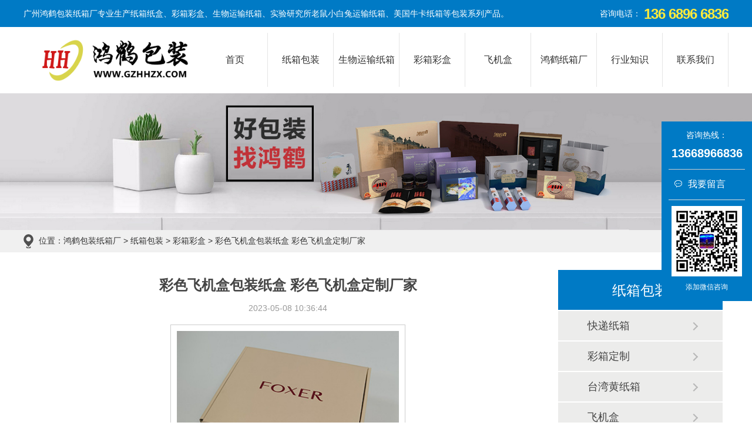

--- FILE ---
content_type: text/html
request_url: http://www.gzjczxc.com/packaging/100.html
body_size: 3267
content:
<!DOCTYPE html>
<html>
<head>
<meta charset="UTF-8">
<meta name="viewport" content="width=device-width, initial-scale=1.0, maximum-scale=1.0, user-scalable=0">
<title>彩色飞机盒包装纸盒 彩色飞机盒定制厂家 - 鸿鹤包装</title>
<meta name="keywords" content="彩色飞机盒" />
<meta name="description" content="广州鸿鹤包装材料厂生产销售彩色飞机盒包装纸盒 彩色飞机盒定制厂家，优选材质，抗压耐破，多年生产经验，可根据客户需求量身定制，源头厂家直销。定购彩色飞机盒包装纸盒 彩色飞机盒定制厂家，联系鸿鹤包装厂家。" />
<link rel="stylesheet" href="/totalfile/css/css.css">
<link rel="stylesheet" href="/totalfile/css/iconfont.css">
<link rel="stylesheet" href="/totalfile/css/sj_css.css">
</head>
<body>
<header class="h_top">
    <div class="h_dd pub">
        <p class="h_left">广州鸿鹤包装纸箱厂专业生产纸箱纸盒、彩箱彩盒、生物运输纸箱、实验研究所老鼠小白兔运输纸箱、美国牛卡纸箱等包装系列产品。</p>
        <div class="h_right">咨询电话：<span>136 6896 6836</span></div>
    </div>
</header>
<nav class="mbnavbox pub clearfix">
    <div class="nav_logo"><a href="/"><img src="/totalfile/images/logo.png" alt="鸿鹤包装" title="鸿鹤包装"></a></div>
    <ul id="mobile_nav">
        <li><a href="/">首页</a></li>
        <li><a href="/zhixiangproduct/">纸箱包装</a></li>
        <li><a href="/shengwuyunshuzhixiangproduct/">生物运输纸箱</a></li>
        <li><a href="/caixiangcaiheproduct/">彩箱彩盒</a></li>
        <li><a href="/feijihezhiheproduct/">飞机盒</a></li>
        <li><a href="/honghezhixiangchang/">鸿鹤纸箱厂</a></li>
        <li><a href="/zxknowsarticle/">行业知识</a></li>
        <li><a href="/zhixiangfactory/">联系我们</a></li>
    </ul>
    </nav><div class="zx_ban">
    <img src="/totalfile/images/hh_ban.jpg" alt="广州鸿鹤包装纸箱厂">
</div>
<!--面包屑导航-->
<div class="nav_bread">
    <div class="pub">位置：<a href="/">鸿鹤包装纸箱厂</a> > <a href="http://www.gzjczxc.com/zhixiangproduct/">纸箱包装</a> > <a href="http://www.gzjczxc.com/caixiangcaiheproduct/">彩箱彩盒</a> > 彩色飞机盒包装纸盒 彩色飞机盒定制厂家</div>
</div>
<!--主体-->
<div class="pro_page pub">
    <div class="propage_left">
        <div class="proimgbox">
            <div class="projs_rt">
                <h1>彩色飞机盒包装纸盒 彩色飞机盒定制厂家</h1>   
                <div class="datatime">2023-05-08 10:36:44</div>
            </div>
            <div class="pro_img">
                <img src="http://www.gzjczxc.com/uploadfile/thumb/13f9896df61279c928f19721878fac41/400x300_auto.jpg" alt="彩色飞机盒包装纸盒 彩色飞机盒定制厂家">
            </div>
        </div>
        <div class="cpdpro"><span>产品介绍</span></div>
        <div class="list_details">
            <ul class="page_ms list-paddingleft-2"><li><p>品牌</p><p>鸿鹤包装</p></li><li><p>发货地</p><p>广东省广州市</p></li><li><p>纸盒类型</p><p>折叠纸盒</p></li><li><p>尺寸</p><p>可按客户要求按需定制</p></li><li><p>纸(板)材质</p><p>瓦楞纸板</p></li><li><p>厚度</p><p>三层</p></li><li><p>是否定制</p><p>是</p></li><li><p>用途</p><p>通用包装</p></li><li><p>油墨</p><p>无毒无害，印刷效果好</p></li></ul><p style="text-align: center;"><img src="http://www.gzhhzx.com/uploadfile/ueditor/image/202207/16585438119076c5.jpg" title="彩色飞机盒包装纸箱" width="" height="" border="0" vspace="0" alt="彩色飞机盒包装纸箱"/></p><p style="text-align: center;"><img src="http://www.gzhhzx.com/uploadfile/ueditor/image/202207/1658543811bd0790.jpg" title="彩色飞机盒包装纸箱" width="" height="" border="0" vspace="0" alt="彩色飞机盒包装纸箱"/></p><p style="text-align: center;"><img src="http://www.gzhhzx.com/uploadfile/ueditor/image/202207/1658543811f52811.jpg" title="彩色飞机盒包装纸箱" width="" height="" border="0" vspace="0" alt="彩色飞机盒包装纸箱"/></p><p style="text-align: center;"><img src="http://www.gzhhzx.com/uploadfile/ueditor/image/202207/165854381197785d.jpg" title="彩色飞机盒定制图片" width="" height="" border="0" vspace="0" alt="彩色飞机盒定制图片"/></p><p style="text-align: center;"><img src="http://www.gzhhzx.com/uploadfile/ueditor/image/202207/16585438115325ba.jpg" title="彩色飞机盒厂家定制" width="" height="" border="0" vspace="0" alt="彩色飞机盒厂家定制"/></p><ul class="fourlwo list-paddingleft-2"><li><p>材料优质</p><p>原材料、辅料严格选型</p></li><li><p>设备先进</p><p>拥有先进的加工设备机械</p></li><li><p>专业团队</p><p>专业产品包装测评团队</p></li><li><p>按需定制</p><p>可来图来样加工量身定制</p></li></ul><p>　　广州花都区鸿鹤包装材料厂多年来从事纸品包装印刷，专业生产瓦楞纸箱、包装彩箱、飞机盒、彩盒包装盒、美国牛卡纸箱、珍珠棉等包装系列产品，有着丰富的生产经验，是集研发、设计、生产、销售、服务为一体的纸箱纸盒包装材料厂家。</p><ul class="hhjx list-paddingleft-2"><li><p><img src="/totalfile/images/cpone.jpg" alt="全自动高速平压机"/></p></li><li><p><img src="/totalfile/images/cptwo.jpg" alt="全自动高速印刷机"/></p></li><li><p><img src="/totalfile/images/cpthree.jpg" alt="全自动高速粘箱机"/></p></li><li><p><img src="/totalfile/images/cpfour.jpg" alt="包装纸箱厂家"/></p></li></ul>            <div class="pro_lx">
                <p>13668966836&nbsp;&nbsp;&nbsp;&nbsp;王经理</p>
            </div>
        </div>
                <section class="relatedpro shworela">
            <h4><span>相关产品</span></h4>
            <ul>
                                <li><a href="http://www.gzjczxc.com/packaging/106.html"><img src="http://www.gzjczxc.com/uploadfile/thumb/bbcbff5c1f1ded46c25d28119a85c6c2/400x300_auto.jpg" alt="生物实验纸箱 广州小白鼠运输纸箱厂家">
                    <div>生物实验纸箱 广州小白鼠运输纸箱厂家</div></a>
                </li>
                                <li><a href="http://www.gzjczxc.com/packaging/50.html"><img src="http://www.gzjczxc.com/uploadfile/thumb/6da9003b743b65f4c0ccd295cc484e57/400x300_auto.jpg" alt="瓦楞纸食品彩箱定制 食品纸箱印刷包装厂">
                    <div>瓦楞纸食品彩箱定制 食品纸箱印刷包装厂</div></a>
                </li>
                                <li><a href="http://www.gzjczxc.com/packaging/13.html"><img src="http://www.gzjczxc.com/uploadfile/thumb/9778d5d219c5080b9a6a17bef029331c/400x300_auto.jpg" alt="美牛纸箱包装定制 美国牛卡纸箱批发">
                    <div>美牛纸箱包装定制 美国牛卡纸箱批发</div></a>
                </li>
                            </ul>
        </section>
            </div>
    <div class="pro_news procgbox">
        <h3>纸箱包装</h3>
        <ul class="product_slide">
          <li><a href="/kuaidizhixiangproduct/">快递纸箱</a></li>
            <li><a href="/caixiangcaiheproduct/">彩箱定制</a></li>   
            <li><a href="/taiwanhuangzhixiangproduct/">台湾黄纸箱</a></li>  
            <li><a href="/feijihezhiheproduct/">飞机盒</a></li>
        </ul>
    </div>
    <div class="pro_news">
        <h3>纸箱包装知识</h3>
        <ul class="pro_slide_news">
                                       <li>
                  <a href="http://www.gzjczxc.com/industryarticles/86.html" title="彩箱和普箱区别">彩箱和普箱区别</a>   
                  <!--<p>彩箱和普箱的生产工艺、应用领域及生产成本都不同。彩箱包装通常用于作包装品的外观表面，能够起到吸引消费...</p>-->
              </li>
                            <li>
                  <a href="http://www.gzjczxc.com/industryarticles/43.html" title="纸箱容易破损的原因分析">纸箱容易破损的原因分析</a>   
                  <!--<p>纸箱容易破损的七个原因分析1、瓦楞辊在使用过程中会受到磨损，使得瓦楞纸板的厚度达不到规定的要求，使得...</p>-->
              </li>
                            <li>
                  <a href="http://www.gzjczxc.com/industryarticles/200.html" title="纸箱如何做收纳箱(利用纸箱DIY收纳箱)">纸箱如何做收纳箱(利用纸箱DIY收纳箱)</a>   
                  <!--<p>利用纸箱DIY收纳箱，不仅可以节省家庭支出，也可以为家里带来更多的灵活性，更能满足家里的需求。但是在...</p>-->
              </li>
                            <li>
                  <a href="http://www.gzjczxc.com/industryarticles/206.html" title="纸盒包装有哪些结构(纸盒包装的多种结构)">纸盒包装有哪些结构(纸盒包装的多种结构)</a>   
                  <!--<p>纸盒包装是一种常见的包装形式，它的结构分为单层结构、多层结构、叠层结构、折叠结构和组合结构等。</p>-->
              </li>
                                 </ul>
    </div>
</div>



<footer>
  <div class="pub clearfix">
        <div class="foot_1 footgg">
      <img src="/totalfile/images/logo.png" alt="广州鸿鹤包装纸箱厂" title="鸿鹤包装">
       </div>
        <div class="foot_2 footgg">
          <div>专注纸箱包装生产厂家</div>
           <p>主营：纸箱定制、彩箱定制、飞机盒定制</p>
           <span>备案号：<a href="https://beian.miit.gov.cn/" rel="nofollow">粤ICP备2022048645号</a></span>
       </div>
         <div class="foot_3 footgg">
          <p><i class="iconfont">&#xe8c3;</i>电话：13668966836</p>
            <p><i class="iconfont">&#xe61e;</i>联系人：王经理</p>
            <p><i class="iconfont">&#xe628;</i>厂家地址：广州花都区新新雅街团结路4-7号</p>
       </div>
        <div class="foot_4 footgg">
          <img src="/totalfile/images/wx3.jpg">
           <p>微信咨询</p>
       </div>
        </div>
</footer>
<script src="/totalfile/js/jquery.min.js"></script>
<script src="/totalfile/js/demo.js"></script>
<script type="text/javascript" src="/totalfile/js/zxbk.js"></script><!--客服js-->
  <!--在线客服 介绍-->
</body>
</html>

--- FILE ---
content_type: text/css
request_url: http://www.gzjczxc.com/totalfile/css/css.css
body_size: 5222
content:
@charset "UTF-8";
html, body, a, abbr, acronym, address, applet, article, aside, audio, b, big, blockquote, canvas, caption, center, cite, code, dd, del, details, dfn, div, dl, dt, em, embed, fieldset, figcaption, figure, footer, form, h1, h2, h3, h4, h5, h6, header, hgroup, i, iframe, img, input, ins, kbd, label, li, mark, menu, nav, object, ol, output, p, pre, q, ruby, s, samp, section, small, span, strike, strong, sub, summary, sup, table, tbody, td, tfoot, th, thead, time, tr, tt, u, ul, var, video { padding: 0; margin: 0; border: 0; -webkit-tap-highlight-color: rgba(255, 0, 0, 0); -webkit-box-sizing: border-box; box-sizing: border-box; font-family: "Microsoft YaHei","微软雅黑","Helvetica Neue",Helvetica,"PingFang SC","Hiragino Sans GB",Arial,sans-serif; }
body, html {margin: 0; padding: 0;color: #333;font-size: 16px;}
b,i{font-weight:normal;font-style: normal}
h1,h2,h3,h4,h5,h6{font-size:100%;font-weight:bold;}
img{border:0;vertical-align:middle}
ul,ol,li{list-style:none;}
a{color:#333; text-decoration:none;}
a:active{color:red}
a:hover {
    color: #065a8e;
}
.clearfix:after {
    content: "";
    display: block;
    height: 0px;
    visibility: hidden;
    clear: both;
}
.clearfix {
    zoom: 1;
}
.pub {
    width: 1200px;
    margin: 0 auto;
}
.hhlink p {
    float: left;
    overflow: hidden;
    font-size: 14px;
    color: #6a6a6a;
    line-height: 30px;
    width: 1120px;
}

.hhlink p a {
    display: inline-block;
    padding: 0 12px;
    color: #6a6a6a;
    line-height: 30px;
}

.hhlink h6 {
    width: 75px;
    float: left;
    font-size: 14px;
    color: #333333;
    overflow: hidden;
    line-height: 30px;
}

.hhlink .pub {
    clear: both;
    overflow: hidden;
}

.hhlink {
    background: #eaeaea;
    padding: 14px 0;
}
.h_left {
    float: left;
}

.h_right {
    float: right;
}

.h_dd {
    clear: both;
    height: 46px;
    overflow: hidden;
    color: #fff;
    line-height: 46px;
    font-size: 14px;
    font-weight: normal;
}
.h_right span {
    display: inline-block;
    font-size: 24px;
    font-weight: bold;
    color: #FFEB3B;
    font-family: Arial;
    vertical-align: middle;
    letter-spacing: -1px;
    padding-left: 5px;
}
.nav_logo {
    float: left;
}

nav ul li {
    float: left;
}

nav ul {
    float: right;
}

.nav_logo img {
    width: 300px;
}

nav {
    overflow: hidden;
    clear: both;
    line-height: 92px;
    padding: 10px 0;
}

nav ul li a {
    width: 112px;
    height: 92px;
    display: inline-block;
    text-align: center;
    font-size: 16px;
    border-right: 1px solid #e4e4e4;
    padding: 0 6px;
}
.h_top {
    background: #007ac5;
}
nav ul li a:hover {
    background:#007ac5;
    color: #fff;
    font-weight: bold;
}
.nav_bread {
    background: #F0F0F0;
    font-size: 14px;
}
.mainus_lf {
    width: 880px;
    float: left;
    padding: 0 20px;
}
.us_slide {
    float: right;
    padding: 30px 10px;
    width: 300px;
}
.us_slide h2 {
    padding: 13px 0;
    background: #007ac5;
    color: #fff;
    text-align: center;
}
.us_slide ul li {
    background: #f1f1f1;
    padding: 0 10px;
    margin: 10px 0;
}
.us_slide ul li img {
    width: 100%;
}
.us_slide ul li p {
    font-size: 14px;
    text-align: center;
    padding: 10px 10px;
    background: #f9f9f9;
    border-bottom: 2px dotted #ccc;
    overflow: hidden;
    text-overflow: ellipsis;
    white-space: nowrap;
}

.us_slide ul {
    background: #f1f1f1;
}
.main_us {
    overflow: hidden;
    clear: both;
    padding: 20px 0;
}

.mainus_lf h1 {
    text-align: center;
    font-size: 24px;
    margin: 20px 0 30px 0;
    font-weight: normal;
    position: relative;
}
.mainus_lf h1::after {
    content: "";
    width: 216px;
    height: 3px;
    background: red;
    position: absolute;
    bottom: -9px;
    left: 50%;
    margin: 0 0 0 -108px;
}
.us_zw p {
    line-height: 26px;
    margin: 10px 0;
}
.us_contact li {
    float: left;
    border: 1px solid #eee;
    width: 260px;
    height: 165px;
    text-align: center;
    margin-right: 20px;
    color: #666;
    margin-bottom: 30px;
    line-height: 160%;
    padding: 0 10px;
    background: #f8f8f8;
}

.us_contact {
    overflow: hidden;
    clear: both;
}

.us_contact li img {
    margin-top: 20px;
    width: 52px;
}
.us_contact li span {
    display: block;
    font-size: 14px;
    color: #999;
    padding-bottom: 8px;
    font-style: normal;
    padding-top: 10px;
}

.us_contact li p {
    display: block;
    font-size: 16px;
    color: #333;
}
.uscont h3 {
    font-size: 24px;
    text-align: center;
    line-height: 50px;
    font-weight: normal;
    margin: 20px 0 30px;
    position: relative;
}
.uscont h3::after {
    content: "";
    width: 166px;
    height: 3px;
    background: red;
    position: absolute;
    bottom: 0;
    left: 50%;
    margin: 0 0 0 -83px;
}
.footinfo {
    text-align: center;
    padding: 20px 0;
    font-size: 14px;
}

footer {
    background: #f4f4f4;
}
.mainlist_lf {
    width: 900px;
    float: left;
    padding: 10px 20px;
}

.listmain {
    overflow: hidden;
    clear: both;
}
.mainlist_lf .ltnews li {
    margin: 20px 0;
    border: 1px solid #eaeaea;
    padding: 20px 20px;
}

.mainlist_lf .ltnews li h3 {
    font-weight: 400;
    font-size: 18px;
}

.news_describes {
    color: #555;
    font-size: 14px;
    margin: 20px 0;
    text-indent: 2rem;
    line-height: 27px;
}

.news_info {
    color: #999;
    font-size: 13px;
}

.mainlist_lf ul li:hover a {
    color: #007ac5;
}
.paging li a {
    color: #666;
    padding: 5px 10px;
    display: inline-block;
}

.paging li {
    float: left;
    border: 1px solid #e6e6e6;
    margin: 10px 10px;
}
.paging ul {
    overflow: hidden;
    clear: both;
}

.paging {
    display: flex;
    justify-content: center;
    border-top: 1px dotted #ccc;
    margin: 10px 0;
    padding: 10px 0 0 0;
}
.paging li.active a {
    color: #007ac5;
    font-weight: bold;
}
.mainnews_lf {
    width: 900px;
    float: left;
    padding: 30px 20px;
}

.news_main {
    overflow: hidden;
    clear: both;
}

.mainnews_lf h1 {
    text-align: center;
    font-size: 23px;
}
.newstm {
    text-align: center;
    padding: 20px 0;
    font-size: 14px;
    color: #999;
    border-bottom: 1px dotted #ccc;
    margin: 0 0 30px 0;
}
.news_zw p {
    line-height: 28px;
    margin: 15px 0;
}
.news_zw h2 {
    color: #333;
    margin: 10px 0;
    font-size: 18px;
    line-height: 35px;
    background: #f7f7f7;
}

.news_zw h2:before {
    content: "";
    border: 2px solid #007ac5;
    margin: 0 10px 0 0;
}
.news_zw {
    margin: 25px 0;
}

.handover {
    padding: 15px 0 10px;
    border-top: 1px dotted #ccc;
}

.handover p {
    line-height: 29px;
    font-size: 15px;
    overflow: hidden;
    text-overflow: ellipsis;
    white-space: nowrap;
}
.nav_bread .pub {
    background: url(/totalfile/images/breadnav.png) no-repeat left center;
    padding: 10px 0 10px 26px;
}
.pro_left {
    width: 900px;
    float: left;
}

.pro_news {
    float: right;
    padding: 0 10px 30px 10px;
    width: 300px;
}

.pro_content {
    overflow: hidden;
    clear: both;
      margin: 30px auto;
}

.prowrap li {
    width: 280px;
    float: left;
    margin: 10px 7px;
    border: 1px solid #e4e4e4;
}

.prowrap li img {
    width: 100%;
}

.prowrap {
    overflow: hidden;
    clear: both;
}
.decpro {
    padding: 6px 15px 5px;
}

.decpro h3 {
    height: 45px;
    font-weight: normal;
    font-size: 16px;
    color: #154c64;
    line-height: 45px;
    overflow:hidden;
    text-overflow:ellipsis;
    white-space:nowrap;
}

.decpro p {
    height: 40px;
    font-size: 14px;
    line-height: 20px;
    color: #666;
    margin-bottom: 12px;
    overflow: hidden;
}
.pro_news h3 {
    padding: 13px 0;
    background: #007ac5;
    color: #fff;
    text-align: center;
}
.pro_slide_news li {
    background: #f1f1f1;
    padding: 10px 10px;
    margin: 10px 0;
}

.pro_slide_news li p {
    font-size: 14px;
    color: #777;
    margin: 10px 0 0 0;
    text-indent: 1rem;
}
.pro_slide_news li a {
    display: block;
    background: url(/totalfile/images/titjt.png) no-repeat left center;
    padding: 0 0 0  21px;
    overflow: hidden;
    text-overflow: ellipsis;
    white-space: nowrap;
}
.propage_left {
    width: 900px;
    float: left;
}

.cbpro {
    float: right;
    padding: 0 10px 30px 10px;
    width: 300px;
}

.cbpro h2 {
    padding: 13px 0;
    background: #007ac5;
    color: #fff;
    text-align: center;
}

.cbpro ul {
    background: #f1f1f1;
}

.cbpro ul li {
    background: #f1f1f1;
    padding: 0 10px;
    margin: 10px 0;
}

.cbpro ul li img {
    width: 100%;
}

.pro_page {
    overflow: hidden;
    clear: both;
    padding: 30px 0;
}
.pro_img {
    width: 400px;
    padding: 10px 10px;
    border: 1px solid #ccc;
    box-sizing: border-box;
    margin: 0 auto;
}

.proimgbox {
    overflow: hidden;
    clear: both;
}

.projs_rt {
    margin: 0 auto 20px;
}

.pro_img img {
    width: 100%;
}
.projs_rt h1 {
    font-size: 24px;
    color: #454545;
    text-align: center;
    margin: 10px 0 0 0;
    font-weight: bold;
}

.procj {
    line-height: 24px;
    font-size: 14px;
    max-height: 168px;
    margin-bottom: 86px;
    overflow: hidden;
}

.pro_lx a {
    margin: 8px 16px 0 0;
    font-size: 16px;
    font-weight: 700;
    padding: 10px 17px;
    background: #ef1f1f;
    color: #fff;
    border-radius: 6px;
}

.pro_lx a:first-child {
    background: url(/totalfile/images/telphone.png) no-repeat left;
    padding: 10px 17px 10px 48px;
    color: #333;
    font-size: 22px;
}

.pro_lx {
    border-top: 1px solid #ccc;
    padding: 20px 0;
    text-align: center;
    background: #f1f1f1;
}
.cpdpro {
    border-bottom: 1px solid #ccc;
    background: #f1f1f1 url(/totalfile/images/etyh.png) no-repeat  8px;
    padding: 10px 0 10px 37px;
    font-size: 19px;
    margin: 20px 0 0 0;
    width: 875px;
}

.list_details {
    padding: 20px 0 10px 0;
}

.list_details p {
    margin: 15px 0;
    line-height: 28px;
}
.page_ms li {
    float: left;
    width: 300px;
    margin: 0 0 20px 0;
}

.page_ms {
    overflow: hidden;
    clear: both;
    font-size: 15px;
    margin: 10px 0;
}
.page_ms li p {
    display: inline-block;
    margin: 0;
}
.page_ms li p:first-child {
    width: 80px;
    display: inline-block;
    color: #999;
    font-size: 15px;
}
.pro_lx p {
    background: url(/totalfile/images/telphone.png) no-repeat left;
    padding: 10px 17px 10px 48px;
    color: #333;
    font-size: 20px;
    display: inline-block;
    margin: 0 15px 0 0;
}
.relatedpro ul li {
    float: left;
    width: 280px;
    margin: 10px 15px;
}

.relatedpro ul li img {
    width: 100%;
}

.relatedpro ul li:nth-child(1),.relatedpro ul li:nth-child(4) {
    margin-left: 0;
}

.relatedpro ul li:nth-child(3), .relatedpro ul li:nth-child(6) {
    margin-right: 0;
}

.relatedpro ul li div {
    text-align: center;
    background: #f1f1f1;
    padding: 10px 10px;
    font-size: 15px;
    overflow: hidden;
    text-overflow: ellipsis;
    white-space: nowrap;
}
.relatedpro h4 {
    color: #333;
    margin: 20px 0 15px 0;
    font-size: 21px;
    line-height: 30px;
    border-bottom: 1px solid #ccc;
}
.relatedpro h4 span {
    display: inline-block;
    border-bottom: 2px solid #007ac5;
    padding: 0 0 10px 0;
}
.zx_ban img {
    width: 100%;
}
/*在线客服 开始*/
.scrollsidebar{position:absolute;z-index:999;top:350px;right:0;background: #007ac5;}
.side_content{width:154px;height:auto;overflow:hidden;float:left;background: #007ac5}
.side_content .side_list {width:154px;overflow:hidden;}
.show_btn{ width:0; height:112px; overflow:hidden; margin-top:50px; float:left; cursor:pointer;}
.show_btn span { display:none;}
.close_btn{width:24px;height:24px;cursor:pointer;}
.side_bottom { height:8px;}
.side_center {font-family:Verdana, Geneva, sans-serif; padding:5px 12px; font-size:12px;}
.close_btn { float:right; display:block; width:21px; height:16px; margin:16px 10px 0 0; _margin:16px 5px 0 0;}
.close_btn span { display:none;}
.side_center .custom_service p { text-align:center; padding:6px 0; margin:0; vertical-align:middle;}
.other  { text-align:center;border-top:1px solid #ddd}
.other p { padding:5px 0; _height:16px; margin:0;color: #666666;}
.side_title, .side_blue .side_title {background-position: -195px 0;text-align: center;}
.side_bottom, .side_blue .side_bottom {background-position: -195px -50px;}
.show_btn, .side_blue .show_btn {background-position: -119px 0;}
.other .jwxzx {padding: 0 0 10px 0;color: #fff;}
.side_title a {color: #fff;padding: 15px 0 10px 0;display: block;position: relative;}
.other .puefc {padding: 10px 0;}
.pagely_icon {margin: 0 5px 0 -10px;}
/* ======  手机端隐藏  ====== */
@media screen and (max-width:1199px) {
    #scrollsidebar {
        display: none;
    }
}
/*在线客服 结束*/
.lysliedf {
    font-size: 20px;
    margin: 0 5px  0 0;
    position: absolute;
    left: 20px;
    top: 17px;
}
.ns_lf li {
    float: left;
    width: 300px;
}

.ns_lf ul {
    overflow: hidden;
    clear: both;
}

.ns_lf {
    width: 650px;
    float: left;
}

.ns_rt {
    width: 530px;
    float: right;
}

.news_section {
    overflow: hidden;
    clear: both;
}

.ns_lf li img {
    width: 100%;
}

.newstt p {
    overflow: hidden;
    text-overflow:ellipsis;
    white-space: nowrap;
    margin: 15px 0 10px 0;
    font-weight: bold;
}

.newstt div {
    font-size: 14px;
    color: #666;
    line-height: 30px;
    overflow: hidden;
    text-indent: 2rem;
}

.ns_lf li:first-child {
    margin: 0 30px 0 0;
}
.titlenews h3{
    margin: 30px 0;
    font-size: 30px;
    color: #333;
    font-weight: bold;
    text-align: center;
}
.linewrap {
    width: 387px;
    height: 1px;
    margin: 24px auto 0;
    background-color: #cccccc;
    position: relative;
}

.titlenews {
    margin:20px 0 40px;
}

.linewrap::after {
    content: "";
    display: block;
    position: absolute;
    left: 50%;
    top: -4px;
    width: 50px;
    height: 9px;
    background-color: #3186E0;
    border-radius: 5px;
    transform: translateX(-50%);
}
.zx_news li {
    margin: 20px 0;
}

.zx_news li p {
    font-size: 14px;
    margin: 5px 0 0 0;
    color: #888;
    text-indent: 2rem;
    line-height: 25px;
}
.zx_news li a {
    display: block;
    background: url(/totalfile/images/wwq.png) no-repeat left;
    padding: 0 0 0 14px;
    float: left;
}
.knownews {
    margin: 30px auto;
}
.factory_js {
    float: left;
    width: 640px;
}

.factory_img {
    float: right;
    width: 520px;
}
.fjwbox {
    overflow: hidden;
    clear: both;
}

.factory_img li {
    float: left;
    width: 250px;
    margin: 5px 5px;
}

.factory_img li img {
    width: 100%;
}
.factory_js p {
    line-height: 31px;
}
.factory_js video {
    width: 312px;
    height: 179px;
}

.factory_js video:nth-child(2) {
    margin: 0 0 0 10px;
}
.factory_js .fcvideo {
    margin: 10px 0 0 0;
}
.slwos span {
    padding: 5px 19px;
    background: #007ac5;
    border-radius: 4px;
    color: #fff;
    margin: 0 10px;
    font-size: 17px;
}

.slwos {
    display: flex;
    justify-content: center;
    margin: 34px 0;
}
.hh_factory {
    margin: 70px auto 60px;
}
.product-title h3 {
    margin: 30px 0;
    font-size: 30px;
    color: #333;
    font-weight: bold;
    text-align: center;
}
.productbox li {
    float: left;
    width: 280px;
    margin: 10px 10px;
    border: 1px solid #e4e4e4;
    padding: 10px 10px;
    background: #f4f4f4;
}

.productbox li img {
    width: 100%;
    transition: all .6s linear;
}

.productbox {
    overflow: hidden;
    clear: both;
}

.swdj {
    background: #fff;
    position: relative;
}

.pjou p {line-height: 27px;color: #333;}

.mx {
    position: absolute;
    width: 110px;
    height: 100%;
    top: 0;
    right: 0;
    border-top: 80px solid #795548;
    border-left: 26px solid transparent;
}

.zxprs {
    display: inline-block;
    position: absolute;
    top: 27px;
    right: 19px;
}

.pjou {
padding: 10px 10px;
    color: #fff;
    height: 74px;
}
.product-title {
    margin: 20px 0 40px;
}
.fourlwo li {
    float: left;
    width: 23%;
    margin: 0 1%;
    text-align: center;
}

.fourlwo li p:first-child {
    display: inline-block;
    width: 120px;
    line-height: 120px;
    background: #007ac5;
    border-radius: 50%;
    color: #fff;
    font-size: 21px;
}

.fourlwo {
    overflow: hidden;
    clear: both;
    margin: 15px 0;
}

.fourlwo li p {
    margin: 10px 0 0 0;
}
.hhjx li {
    float: left;
    width: 360px;
    margin: 0 15px;
}

.hhjx li img {
    width: 100%;
}

.hhjx {
    overflow: hidden;
    clear: both;
    margin: 15px auto;
    width: 780px;
}
.fourlwo li p:last-child {
    color: #888;
    font-size: 15px;
}
.list_details h3 {
    color: #333;
    margin: 10px 0;
    font-size: 18px;
    line-height: 29px;
    background: #f7f7f7;
}

.list_details h3::before {
    content: "";
    border: 2px solid #007ac5;
    margin: 0 10px 0 0;
}
.datatime {
    text-align: center;
    font-size: 14px;
    color: #999;
    margin: 15px 0 0 0;
}
.xneh p {
    float: left;
    width: 50%;
    text-align: center;
    background: #333;
    padding: 10px 0;
    color: #fff;
    cursor: pointer;
}

.xneh {
    overflow: hidden;
    clear: both;
    border-radius: 2px;
}

.xneh p:first-child {
    border-right: 1px solid white;
    background: #007ac5;
}
.arcwtao {
    position: relative;
    width: 100%;
    height: 400px;
}

.zx_news {
    position: absolute;
    left: 0;
    top: 0;
    width: 100%;
}
.xwrt {
    display: none;
}
.relatedpro ul {
    overflow: hidden;
    clear: both;
}
.hhcf p {
    float: left;
    margin: 10px 10px;
}

.hhcf {
    width: 760px;
    overflow: hidden;
    clear: both;
    margin:  0 auto;
}
.liuyanpage_left {
    padding: 30px 20px;
}

.liuyan_page {
    overflow: hidden;
    clear: both;
}

.portlet-body input {
    width: 350px;
    height: 40px;
    border: 1px solid #E4E6EF;
    outline: none;
    padding: 0 0 0 20px;
}

.portlet-body label {
    display: inline-block;
    margin: 0 15px 0;
}

.col-md-10 {
    display: inline-block;
    width: 500px;
}

.portlet-body {
    margin: 0 auto;
    display: flex;
    justify-content: center;
}

#dr_row_title {
    margin: 20px 0 30px;
}

#dr_row_neirong label {
    vertical-align: top;
}

#dr_row_neirong {
    margin: 30px 0;
}

#dr_neirong {
    border: 1px solid #E4E6EF;
    outline: none;
    padding: 20px 0 0 20px;
    font-size: 18px;
}
.form-actions button {
    background: #007ac5;
    border: 1px solid #ccc;
    padding: 10px 20px;
    font-size: 16px;
    color: #fff;
    border-radius: 3px;
}
.hhdhzx {
    text-align: center;
    color: #fff;
    padding: 15px  0;
    border-bottom: 1px solid #ccc;
    margin: 0 12px;
}

.hhdhzx p:first-child {
    font-size: 14px;
    margin: 0 0 10px 0;
}

.hhdhzx p:last-child {
    font-size: 20px;
    font-weight: bold;
    color: #ffffff;
}
.related_news h4 {
    font-size: 18px;
    margin: 0 0 20px 0;
}

.related_news h4 span {
    padding: 0 0 7px;
    display: inline-block;
    border-bottom: 3px solid #007ac5;
}

.related_news {
    padding: 15px 0 0;
}

.hecsjkr {
    color: #777;
    font-size: 14px;
    text-indent: 2rem;
    margin: 10px 0;
    line-height: 26px;
}

.related_news .owuxrg li {
    margin: 0 0 20px 0;
}
.owuxrg p span {
    width: 0;
    height: 0!important;
    border-top: 5px solid transparent;
    border-left: 7px solid #b1adad;
    border-bottom: 5px solid transparent;
    display: inline-block;
    margin: 0 9px 0 0;
}
.owuxrg {
    width: 450px;
    float: left;
}

.jxywqh {
    width: 380px;
    float: right;
    margin: 0 0 0 30px;
}

.picmsa {
    overflow: hidden;
    clear: both;
}

.jxywqh li {
    margin: 0 0 17px 0;
}
.jxywqh li em {
    width: 0;
    height: 0!important;
    border-top: 5px solid transparent;
    border-left: 7px solid #b1adad;
    border-bottom: 5px solid transparent;
    display: inline-block;
    margin: 0 9px 0 0;
}
.jxywqh a {
    color: #444;
}

.related_news .owuxrg li a {
    color: #444;
}
.zx_news li div span {
    float: right;
    color: #888;
    font-size: 14px;
}

.zx_news li div {
    overflow: hidden;
    clear: both;
}
.footinfo a {
    margin: 0 0 0 15px;
}
.pro_left h1 strong {
    display: inline-block;
    padding: 0 0 0 7px;
}

.pro_left h1 {
    height: 50px;
    font-size: 20px;
    font-weight: normal;
    line-height: 50px;
    border-bottom: 1px solid #007ac5;
    margin-bottom: 15px;
}

.footgg {
    float: left;
}

footer .pub {
    padding:30px 0 20px;
}
footer pub {
    padding: 30px 0;
}

.foot_1 {
    width: 300px;
      margin: 14px 0 0 0;
}

.foot_1 img {
    width: 100%;
}

.foot_2 {
    width: 350px;
    margin: 0 10px;
}

.foot_3 {
    width: 350px;
    margin: 0 23px;
}

.foot_4 {
    float: right;
}

.foot_2 div {
    font-size: 16px;
    font-weight: bold;
    line-height: 38px;
    border: 1px solid #ccc;
    display: inline-block;
    padding: 0 15px;
    border-radius: 3px;
    color: #01578c;
}

.foot_2 {
    font-size: 14px;
    opacity: 0.6;
    line-height: 30px;
}

.foot_3 p {
    font-size: 15px;
    margin: 20px 0;
    position: relative;
    padding: 0 0 0 40px;
    line-height: 30px;
}
.foot_3 p i {
    position: absolute;
    left: 0;
    top: 0;
    width: 30px;
    line-height: 30px;
    background: #007ac5;
    text-align: center;
    border-radius: 50%;
    color: #fff;
}
.foot_3 p:first-child {
    margin-top: 0;
}
.foot_2 span {
    font-size: 12px;
    display: block;
}

.foot_2 p {
    margin: 10px 0;
}
.foot_4 p {
    text-align: center;
    font-size: 14px;
    margin: 8px 0 0 0;
}
.foot_4 img {border: 1px solid #ccc;padding: 5px;background: #007ac5;}
.product-title h2 {
    margin: 30px 0;
    font-size: 30px;
    color: #333;
    font-weight: bold;
    text-align: center;
}
.product_slide li {
    height: 50px;
    line-height: 50px;
    background: #ececeb;
    margin-bottom: 2px;
    overflow: hidden;
}

.product_slide li a {
      position: relative;
      display: block;
      font-size: 18px;
      font-weight: normal;
      padding-right: 50px;
      padding-left: 50px;
      color: #444;
      overflow: hidden;
}


.procgbox h3 {
    padding: 0;
    height: 70px;
    font-size: 24px;
    font-weight: normal;
    line-height: 70px;
    color: #fff;
    border-bottom: 2px solid #fff;
    text-align: center;
}
.product_slide li a::after {
    content: "";
    width: 8px;
    height: 8px;
    border: 2px solid #b8b8b8;
    border-style: solid solid none none;
    position: absolute;
    top: 50%;
    right: 44px;
    margin-top: -4px;
    -webkit-transform: rotate(45deg);
    -moz-transform: rotate(45deg);
    -ms-transform: rotate(45deg);
    -o-transform: rotate(45deg);
    transform: rotate(45deg);
}
.product_slide.dlw {
    margin: 0 0 30px;
}
.owixdv li {
    float: left;
    width: 400px;
    margin: 10px 0;
}

.owixdv {
    overflow: hidden;
    clear: both;
}
.owixdv em {
    width: 0;
    height: 0!important;
    border-top: 5px solid transparent;
    border-left: 7px solid #b1adad;
    border-bottom: 5px solid transparent;
    display: inline-block;
    margin: 0 9px 0 0;
}
.news_zw p a {
    color: #0e83cc;
}
.packmore {
    text-align: center;
    margin: 15px 0  0;
}

.packmore a {
    padding: 10px 20px;
    background: #007ac5;
    color: #fff;
    border-radius: 5px;
    display: inline-block;
    font-size: 15px;
}
.zxmore {
    margin-bottom: 50px;
}
.dzlcbox li {
    float: left;
    width: 200px;
    text-align: center;
}

.dzlcbox li div {
    width: 120px;
    height: 120px;
    line-height: 120px;
    background: #fff;
    margin: 0 auto;
    border-radius: 50%;
}

.dzlcbox li div i {
    font-size: 70px;
    color: #007ac5;
}

.dzlcbox li p {
    margin: 20px 0 0 0;
    font-size: 19px;
    color: #fff;
}

.packdzlc {
    background: #007ac5;
    padding: 20px 0 50px;
    margin: 70px 0 60px 0;
}

.packdzlc h3 {
    color: #fff;
}
.dzlcbox li {
    float: left;
    width: 200px;
    text-align: center;
}

.dzlcbox li div {
    width: 120px;
    height: 120px;
    line-height: 120px;
    background: #fff;
    margin: 0 auto;
    border-radius: 50%;
    transition: all .8s linear;
}

.dzlcbox li div i {
    font-size: 70px;
    color: #007ac5;
}

.dzlcbox li p {
    margin: 20px 0 0 0;
    font-size: 19px;
    color: #fff;
}
.packdzlc {
    background: #007ac5;
    padding: 20px 0 50px;
    margin: 70px 0 60px 0;
}
.packdzlc h3 {
    color: #fff;
}
.dzlcbox li div:hover {
    transform: rotate(360deg);
}
.productbox li:hover img {
    transform: scale(1.2,1.2);
}

.productbox li a {
    display: inline-block;
    overflow: hidden;
}
#mobile_foot {
    display: none;
}
.sysonnav li {
    float: left;
}

.sysonnav {
    text-align: center;
    display: flex;
    justify-content: center;
    margin: 0 0 20px 0;
}

.sysonnav li a {
    padding: 10px 20px;
    background: #007ac5;
    margin: 0 15px;
    color: #fff;
    border-radius: 2px;
    display: inline-block;
}






--- FILE ---
content_type: text/css
request_url: http://www.gzjczxc.com/totalfile/css/iconfont.css
body_size: 262
content:
@font-face {font-family: 'iconfont';
    src: url('/totalfile/iconfont/iconfont.eot');
    src: url('/totalfile/iconfont/iconfont.eot?#iefix') format('embedded-opentype'),
    url('/totalfile/iconfont/iconfont.woff') format('woff'),
    url('/totalfile/iconfont/iconfont.ttf') format('truetype'),
    url('/totalfile/iconfont/iconfont.svg#iconfont') format('svg');
}
.iconfont{
    font-family:"iconfont" !important;
    font-size:16px;font-style:normal;
    -webkit-font-smoothing: antialiased;
    -webkit-text-stroke-width: 0.2px;
    -moz-osx-font-smoothing: grayscale;}

--- FILE ---
content_type: text/css
request_url: http://www.gzjczxc.com/totalfile/css/sj_css.css
body_size: 1843
content:
@media screen and (max-width:1199px) { 
    .pub {
        width: 96%;
        margin: 0 2%;
    }
    nav {
        position: relative;
        overflow: inherit;
    }
    
    nav ul {
        float: none;
        position: absolute;
        top: 89px;
        left: 0;
        background: #007ac5;
        width: 100%;
        display: none;
    }
    
    .nav_logo {
        width: 60%;
    }
    
    .nav_logo img {
        width: 100%;
    }
    
    #mobile_dh i {
        font-size: 30px;
    }
    
    #mobile_dh {
        position: absolute;
        right: 20px;
        top: 50%;
        margin-top: -15px;
    }
    nav ul li a {
        height: inherit;
        padding: 20px 0;
        margin: 0;
        display: inherit;
        border: none;
        width: 100%;
        color: #fff;
    }
    nav ul li {
        width: 25%;
    }
    .mbnavbox {
        width: 100%;
        margin: 0;
        line-height: inherit;
        position: relative;
    }

    .product-title h3 {
        font-size: 23px;
        margin: 15px 0;
    }
    
    .linewrap {
        width: 50%;
        margin-top: 20px;
    }
    
    .product-title {
        margin: 20px 0 30px;
    }
    
    .productbox li {
        width: 48%;
        box-sizing: border-box;
        margin: 10px 1%;
    }
    .titlenews {
        margin: 20px 0 30px;
    }
    
    .titlenews h3 {
        font-size: 23px;
        margin: 15px 0;
    }
    .factory_js {
        width: 100%;
        float: none;
    }
    
    .slwos span {
        margin: 0 5%;
        padding: 10px 5%;
        width: 15%;
    }
    
    .slwos {
        margin: 20px 0 30px;
    }
    
    .factory_js video {
        width: 96%;
        margin: 0 2%;
        height: inherit;
    }

    .factory_img {
        float: none;
        width: 100%;
        overflow: hidden;
        clear: both;
        margin: 10px 0 0 0;
    }
    
    .factory_img li {
        width: 46%;
        margin: 5px 2% 10px;
    }
    .ns_rt {
        width: 100%;
        float: none;
    }
    .arcwtao {
        height: 510px;
    }

    .hh_factory {
        margin-top: 40px;
    }
    
    .knownews.pub {
        margin-top: 40px;
    }
    
    .product_display {
        margin-top: 40px;
    }
    .prowrap li {
        width: 98%;
        box-sizing: border-box;
        margin: 10px 1%;
    }
    
    .prowrap li img {
    }
    
    .pro_left {
        width: 100%;
        float: none;
    }
    
    .pro_news {
        float: none;
        width: 100%;
        padding: 0;
    }
    
    .decpro h3 {
        overflow: inherit;
        text-overflow: inherit;
        white-space: inherit;
        height: inherit;
        line-height: 25px;
        margin: 10px 0;
    }
    
    .decpro {
        padding: 5px 10px;
    }
    
    .decpro p {
        height: inherit;
    }
    .pro_news h3 {
        text-align: left;
        padding: 10px 12px;
        border-radius: 3px;
    }
    .paging {
        margin-bottom: 20px;
    }
    .propage_left {
        width: 100%;
        float: none;
    }
    
    .projs_rt {
        width: 100%;
    }
    
    .projs_rt h1 {
        font-size: 20px;
    }
    
    .pro_img {
        width: 80%;
    }
    
    .cpdpro {
        width: 100%;
    }
    
    .page_ms li {
        float: none;
        width: 100%;
    }
    
    .list_details p img {
        width: 100%;
    }
    .fourlwo li {width: 48%;}

    .fourlwo li:nth-child(1),.fourlwo li:nth-child(2) {
        margin-bottom: 10px;
    }
    .hhjx li {
        width: 80%;
        margin: 0 auto;
        float: none;
    }
    .hhjx {
        width: 100%;
    }
    .relatedpro ul li {
        width: 98%;
        margin: 15px 1%;
    }
    .relatedpro ul li div {
        overflow: hidden;
        text-overflow: ellipsis;
        white-space: nowrap;
    }
    
    .relatedpro {
        margin: 0 0 20px 0;
    }
    .shworela ul li:nth-child(1), .shworela ul li:nth-child(4) ,.relatedpro ul li:nth-child(3), .relatedpro ul li:nth-child(6) {
        margin: 15px 1%;
    }
    .mainlist_lf {
        width: 100%;
        float: none;
        padding: 10px 10px;
    }
    
    .news_describes {
        margin: 10px 0 15px;
    }
    
    .us_slide {
        float: none;
        width: 100%;
        padding: 0 0;
        margin: 0 0 30px 0;
    }
    
    .us_slide ul li {
        width: 48%;
        margin: 15px 1%;
        padding: 0;
        float: left;
    }
    .mainnews_lf {
        width: 100%;
        float: none;
        padding: 30px 10px;
    }
    .us_slide h2 {
        text-align: left;
        padding: 13px 15px;
    }
    
    .us_slide ul {
        overflow: hidden;
        clear: both;
    }
    .mainus_lf {
        width: 100%;
        float: none;
        padding: 0 10px;
        margin: 0 0 20px 0;
    }
    
    .us_contact li {
        width: 100%;
        margin-right: 0;
        margin-bottom: 15px;
    }
    
    .hhcf {
        width: 100%;
    }
    
    .hhcf p {
        width: 48%;
        margin: 10px 1%;
    }
    
    .hhcf p img {
        width: 100%;
    }
    .us_zw p {
        line-height: 30px;
    }
    .liuyanpage_left {
        width: 100%;
        float: none;
    }
    
    .portlet-body input {
        width: 100%;
    }
    
    
    .col-md-10 {
        width: 70%;
    }
    
    .portlet-body {
        display: inherit;
    }
    
    .form-actions {
        text-align: center;
    }
    .liuyan_page {
        margin-bottom: 40px;
    }
    .news_zw p img {
        width: 100%;
    }
    .owuxrg li p {
        overflow: hidden;
        text-overflow: ellipsis;
        white-space: nowrap;
    }
    
    .owuxrg {
        width: 100%;
        float: none;
    }
    
    .jxywqh {
        width: 100%;
        float: none;
        margin: 0;
    }
    .pjou p {
        height: 82px;
    }
    .zx_news li div span {
        display: none;
    }
    .zx_news li a {
        float: none;
        overflow: hidden;
        text-overflow: ellipsis;
        white-space: nowrap;
    }
    .factory_js video:nth-child(2) {
        margin: 5px 2% 0;
    }
.pjou {
    height: inherit;
}
.footinfo a {
    display: block;
    margin: 5px 0 0 0;
}
    .footinfo {
    padding: 10px 0;
}
.pro_left h1 {
    font-size: 18px;
    margin-top: 15px;
}
.foot_3 {
    width: 100%;
    margin: 0;
}

.foot_3 p {
    margin: 10px 0;
}

footer .pub {
    padding: 20px 0 10px;
      margin-bottom: 50px;
}
  .product-title h2 {
    font-size: 23px;
    margin: 15px 0;
}
.procgbox h3 {
    padding: 0 0 0  20px;
    line-height: 50px;
    height: 50px;
    font-size: 18px;
}

.product_slide li a {
    padding: 0 20px 0;
}
.procgbox {
    margin: 0 0 20px 0;
}  
  .dzlcbox li {
    width: 50%;
}

.dzlcbox li p {
    font-size: 16px;
    margin: 10px 0 30px;
}

.packdzlc {
    margin: 40px 0 0;
    padding: 20px 0 10px;
}

.dzlcbox {
    margin: 35px 0 0 0;
}
  .dzlcbox li div i {
    font-size: 50px;
}

.dzlcbox li div {
    width: 100px;
    height: 100px;
    line-height: 100px;
}
div {}

#mobile_foot {
    background-image: linear-gradient(90deg, #ff9233, #fe5136 31%, #fd2245 64%, #fd227a);
    overflow: hidden;
    clear: both;
    padding: 10px 0;
    color: #fff;
    display: flex;
    align-items: center;
    position: fixed;
    bottom: 0;
    width: 100%;
    z-index: 9999;
    height: 50px;
}

#mobile_foot div {
    float: left;
    font-size: 14px;
    width: 30%;
    box-sizing: border-box;
    text-align: center;
}

#mobile_foot img {
    width: 1.1rem;
    display: block;
    margin: 0 auto;
}

#mobile_foot .fot1 {
    margin: 0 1% 0 2%;
}

#mobile_foot .fot2 {
    margin: 0 1%;
}

#mobile_foot .fot3 {
    border-radius: 24px;
    background-color: rgb(230, 50, 46);
    color: rgb(250, 24, 24);
    font-size: 0.962409rem;
    background-image: linear-gradient(90deg, rgb(255, 243, 218) 4%, rgb(255, 231, 162) 96%);
    padding: 10px 0;
    width: 63%;
    box-sizing: border-box;
    margin: 0 3% 0 1%;
    text-align: center;
    animation: brthe 1000ms ease-in-out infinite alternate;
}

#mobile_foot .fot3 a {
    color: rgb(250, 24, 24);
    font-weight: bold;
}

#mobile_foot .fot2 a {
    color: #fff;
}

.fot2 img {
    width: 1.1rem;
    display: block;
    margin: 0 auto;
}
.ns_lf {
    width: 100%;
    float: inherit;
}

.ns_lf li {
    width: 100%;
    float: inherit;
}

.ns_lf li img {
    width: 80%;
    display: block;
    margin: 0 auto;
}

.newstt p {
    text-align: center;
}

.ns_lf li {
    margin: 20px 0;
}
  .foot_4 {
    display: none;
}
  
  
  
  
  
  
  
  



    
}

--- FILE ---
content_type: application/javascript
request_url: http://www.gzjczxc.com/totalfile/js/demo.js
body_size: 195
content:
//手机端导航
    var omobile_dh = document.getElementById("mobile_dh");
    var omobile_nav = document.getElementById("mobile_nav");
    var temp=0;
    omobile_dh.onclick=function(){
      if(temp==0){
        omobile_nav.style.display="block";
        temp=1;
      }else{
        omobile_nav.style.display="none";
        temp=0;
      }
    }

--- FILE ---
content_type: application/javascript
request_url: http://www.gzjczxc.com/totalfile/js/zxbk.js
body_size: 1236
content:

//PC端 客服悬浮板块
document.writeln("<div class=\'scrollsidebar\' id=\'scrollsidebar\' style=\'top: 406px;\'>");
document.writeln("    <div class=\'side_content\'>");
document.writeln("        <div class=\'side_list\'>");
document.writeln("            <div class=\'hhdhzx\'>");
document.writeln("                <p>咨询热线：</p>");
document.writeln("                <p>13668966836</p>");
document.writeln("            </div>");
document.writeln("            <div class=\'side_title\'><a href=\'/woyaoliuyan/\' target=\'_blank\' ><i class=\'iconfont lysliedf\'>&#xe69f;</i>我要留言</a></div>");
document.writeln("            <div class=\'side_center\'>");
document.writeln("                <div class=\'other\'>");
document.writeln("                    <p class=\'puefc\'><img src=\'/totalfile/images/wx3.jpg\' width=\'120\'></p>");
document.writeln("                    <p class=\'jwxzx\'>添加微信咨询</p>");
document.writeln("                </div>");
document.writeln("            </div>");
document.writeln("        </div>");
document.writeln("    </div>");
document.writeln("</div>");


//移动端 底部悬浮板块
document.writeln("<div id=\'mobile_foot\'>");
document.writeln("  <div class=\'fot2\'><a href=\'/woyaoliuyan/\'><img src=\'/totalfile/images/tyhln.png\'>我要留言</a></div>");
document.writeln("  <div class=\'fot3\'><a href=\'tel:13668966836\'>直拨电话：136 6896 6836</a></div> ");
document.writeln("</div>");

/*
 * @Author: ecitlm 
 * @Date: 2017-08-04 23:18:26 
 * @Last Modified by:   ecitlm 
 * @Last Modified time: 2017-08-04 23:18:26 
 */

!(function() {
    var serviceOnline = (function() {
        var sideContent = document.querySelector(".side_content");
        var show_btn = document.querySelector(".show_btn");
        var close_btn = document.querySelector(".close_btn");
        var timer = null;

        //悬浮QQ匀速移动
        var startMove = function(argument) {
            var scrollsidebar = document.getElementById("scrollsidebar");
            clearInterval(timer);
            timer = setInterval(function() {
                var speed = (argument - scrollsidebar.offsetTop) / 4;
                speed = speed > 0 ? Math.ceil(speed) : Math.floor(speed);
                if (argument == scrollsidebar.offsetTop) {
                    clearInterval(timer);
                } else {
                    scrollsidebar.style.top = scrollsidebar.offsetTop + speed + "px";
                }
            }, 20);
        };

        //鼠标移动
        var scrollMove = function() {
            window.onscroll = window.onload = function() {
                var scrollsidebar = document.getElementById("scrollsidebar");
                var scrolltop =
                    document.body.scrollTop || document.documentElement.scrollTop;
                startMove(
                    parseInt(
                        (document.documentElement.clientHeight -
                            scrollsidebar.offsetHeight) /2 +scrolltop
                    )
                );
            };
        };

        //悬浮QQ显示
        var slideShow = function() {
            if (!show_btn) return false;
            show_btn.addEventListener(
                "click",
                function() {
                    show_btn.style.width = 0;
                    sideContent.style.width = "154px";
                },
                false
            );
        };

        //悬浮QQ隐藏
        var slideClose = function() {
            if (!close_btn) return false;
            close_btn.addEventListener(
                "click",
                function() {
                    console.log(this);
                    sideContent.style.width = 0;
                    show_btn.style.width = "25px";
                },
                false
            );
        };

        //返回出来的方法
        return {
            init: function() {
                scrollMove();
                slideClose();
                slideShow();
            }
        };
    })();

    //初始化
    serviceOnline.init();
})();